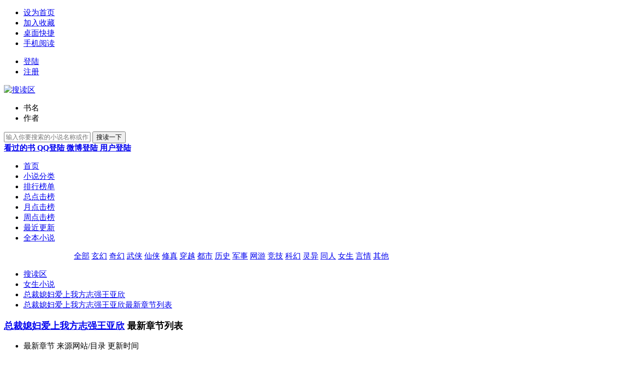

--- FILE ---
content_type: text/html; charset=utf-8
request_url: https://www.sdqu.com/list/113803.html
body_size: 5591
content:
<!DOCTYPE html>
<html>
<head>
    <meta charset="utf-8" />
    <title>总裁媳妇爱上我方志强王亚欣小说最新章节,总裁媳妇爱上我方志强王亚欣小说目录 - 搜读区</title>
    <meta name="keywords" content="搜读区,总裁媳妇爱上我方志强王亚欣,总裁媳妇爱上我方志强王亚欣最新章节" />
    <meta name="description" content="搜读区提供《总裁媳妇爱上我方志强王亚欣》小说最新章节的搜索，页面干净清爽，更新超级快，阅读舒服，希望大家喜欢。" />
    <meta http-equiv="Cache-Control" content="no-siteapp" />
    <meta http-equiv="Cache-Control" content="no-transform " />
    <link rel="alternate" media="only screen and (max-width: 640px)" href="https://m.sdqu.com/list/113803.html" />
    <link rel="stylesheet" href="/public/static/css/global.css" />
    <link rel="stylesheet" href="/public/static/css/style.css" />
    <script type="text/javascript">
      (function(){
        var mob=/(android|iphone|ipod|ipad|windows phone|mobile)/i;
        var ua=navigator.userAgent;
        if(mob.test(ua)){
          window.location.href="https://m.sdqu.com/list/113803.html";
        }
      })();
    </script>
    <link rel="shortcut icon" type="image/x-icon" href="/favicon.ico" />
</head>
<body>
<header>
    <div class="banner">
        <div>
            <ul class="fl">
                <li><a href="javascript:void(0)" onclick="setHome(this,window.location)">设为首页</a></li>
                <li><a href="javascript:void(0)" onclick="addFav(document.title,window.location)">加入收藏</a></li>
                <li><a href="/novelsearch/index/desktop.html" target="_blank">桌面快捷</a></li>
                <li><a href="https://m.sdqu.com" target="_blank" title="搜读区手机版">手机阅读</a></li>
            </ul>
            <ul class="fr">
                                <li><a href="/user/public/login.html">登陆</a></li>
                <li><a href="/user/public/register.html">注册</a></li>
                            </ul>
        </div>
    </div>
    <div class="clear"></div>
    <div class="logosearch w-all">
        <div class="logo fl"><a href="https://www.sdqu.com" title="搜读区"><img src="/public/static/image/logo.png" alt="搜读区" /></a></div>
        <form class="searchbox fl" action="/find.html">
            <div class="dropmenu">
                <span class="tri"></span>
                <ul class="dropmenu-item">
                    <li data-type="novelname">书名</li>
                    <li data-type="author">作者</li>
                </ul>
            </div>
            <input name="searchtype" type="hidden" value="novelname" />
            <label class="fl"><input type="text" name="searchkey" id="" class="text" placeholder="输入你要搜索的小说名称或作者" /></label>
            <input type="submit" value="搜读一下" class="searchbtn" />
        </form>
        <div class="operate fl">
                        <a class="operate-item" title="看过的书" href="/user/history/index.html">
                <i class="pticon pticon-history"></i>
                <b>看过的书</b>
            </a>
            <a class="operate-item" title="QQ登陆" href="/user/public/thirdlogin.html?type=qq">
                <i class="pticon pticon-qq"></i>
                <b>QQ登陆</b>
            </a>
            <a class="operate-item" title="微博登陆" href="/user/public/thirdlogin.html?type=weibo">
                <i class="pticon pticon-weibo"></i>
                <b>微博登陆</b>
            </a>
            <a class="operate-item" title="用户登陆" href="/user/public/login.html">
                <i class="pticon pticon-user"></i>
                <b>用户登陆</b>
            </a>
                    </div>
    </div>
    <nav class="w-all">
        <ul class="clearfix">
            <li><a href="https://www.sdqu.com" title="搜读区首页">首页</a></li>
            <li><a href="/col.html" title="小说分类">小说分类</a></li>
            <li><a href="/topindex.html" title="排行榜单">排行榜单</a></li>
			<li><a href="/top/allvisit.html" title="总点击榜">总点击榜</a></li>
			<li><a href="/top/monthvisit.html" title="月点击榜">月点击榜</a></li>
			<li><a href="/top/weekvisit.html" title="周点击榜">周点击榜</a></li>
            <li><a href="/top/lastupdate.html" title="最近更新">最近更新</a></li>
            <li><a href="/fullnovel.html" title="全本小说">全本小说</a></li>
        </ul>
    </nav>
<div class="card mb20" style="width: 978px;margin: 0 auto;">
            <div class="body novelselectlist">
                <p class="channel">
                                                                        <a href="/col/all.html" title="全部">全部</a>
                                                <a href="/col/xuanhuan.html" title="玄幻">玄幻</a>
                                                <a href="/col/qihuan.html" title="奇幻">奇幻</a>
                                                <a href="/col/wuxia.html" title="武侠">武侠</a>
                                                <a href="/col/xianxia.html" title="仙侠">仙侠</a>
                                                <a href="/col/xiuzhen.html" title="修真">修真</a>
                                                <a href="/col/chuanyue.html" title="穿越">穿越</a>
                                                <a href="/col/dushi.html" title="都市">都市</a>
                                                <a href="/col/lishi.html" title="历史">历史</a>
                                                <a href="/col/junshi.html" title="军事">军事</a>
                                                <a href="/col/wangyou.html" title="网游">网游</a>
                                                <a href="/col/jingji.html" title="竞技">竞技</a>
                                                <a href="/col/kehuan.html" title="科幻">科幻</a>
                                                <a href="/col/lingyi.html" title="灵异">灵异</a>
                                                <a href="/col/tongren.html" title="同人">同人</a>
                                                <a href="/col/nvsheng.html" title="女生">女生</a>
                                                <a href="/col/yanqing.html" title="言情">言情</a>
                                                <a href="/col/qita.html" title="其他">其他</a>
                                        </p>
            </div>
        </div>	
</header>
<section class="w-all">
    <nav class="mt20">
        <ul class="clearfix">
            <li><a href="https://www.sdqu.com"><i class="pticon pticon-home pticon-lg"></i> 搜读区</a><i class="pticon pticon-angle-right icon"></i></li>
            <li><a href="/col/nvsheng.html">女生小说</a><i class="pticon pticon-angle-right icon"></i></li>
            <li><a href="/book/113803.html">总裁媳妇爱上我方志强王亚欣</a><i class="pticon pticon-angle-right icon"></i></li>
            <li><a href="/list/113803.html">总裁媳妇爱上我方志强王亚欣最新章节列表</a></li>
        </ul>
    </nav>
    <div class="container clearfix mt20">
        <div class="w-left">
            <div class="card">
                <div class="header">
                    <h3><a href="/book/113803.html" target="_blank">总裁媳妇爱上我方志强王亚欣</a> 最新章节列表</h3>
                </div>
                <div class="body">
                    <ul class="mululist">
                        <li>
                            <span class="c">最新章节</span>
                            <span class="a">来源网站/目录</span>
                            <span class="t">更新时间</span>
                        </li>
                                                <li class="line">
                            <span class="c"><a href="/chapter/113803/6106698.html" title="《总裁媳妇爱上我方志强王亚欣》第3530章 身体不适(二)(顶点小说网)" target="_blank">第3530章 身体不适(二)</a></span>
                            <span class="a"><a href="/lists/113803/33/1.html" title="看看总裁媳妇爱上我方志强王亚欣在“顶点小说网”上的更新" style="">顶点小说网</a></span>
                            <span class="t">2022/11/18 23:44</span>
                        </li>
                                                <li class="line">
                            <span class="c"><a href="/chapter/113803/6106697.html" title="《总裁媳妇爱上我方志强王亚欣》第3529章 身体不适(一)(顶点小说网)" target="_blank">第3529章 身体不适(一)</a></span>
                            <span class="a"><a href="/lists/113803/33/1.html" title="看看总裁媳妇爱上我方志强王亚欣在“顶点小说网”上的更新" style="">顶点小说网</a></span>
                            <span class="t">2022/11/18 23:44</span>
                        </li>
                                                <li class="line">
                            <span class="c"><a href="/chapter/113803/6106696.html" title="《总裁媳妇爱上我方志强王亚欣》第3528章 冰激凌晚宴(五)(顶点小说网)" target="_blank">第3528章 冰激凌晚宴(五)</a></span>
                            <span class="a"><a href="/lists/113803/33/1.html" title="看看总裁媳妇爱上我方志强王亚欣在“顶点小说网”上的更新" style="">顶点小说网</a></span>
                            <span class="t">2022/11/18 23:44</span>
                        </li>
                                                <li class="line">
                            <span class="c"><a href="/chapter/113803/6106695.html" title="《总裁媳妇爱上我方志强王亚欣》第3527章 冰激凌晚宴(四)(顶点小说网)" target="_blank">第3527章 冰激凌晚宴(四)</a></span>
                            <span class="a"><a href="/lists/113803/33/1.html" title="看看总裁媳妇爱上我方志强王亚欣在“顶点小说网”上的更新" style="">顶点小说网</a></span>
                            <span class="t">2022/11/18 23:44</span>
                        </li>
                                                <li class="line">
                            <span class="c"><a href="/chapter/113803/6106694.html" title="《总裁媳妇爱上我方志强王亚欣》第3526章 冰激凌晚宴(三)(顶点小说网)" target="_blank">第3526章 冰激凌晚宴(三)</a></span>
                            <span class="a"><a href="/lists/113803/33/1.html" title="看看总裁媳妇爱上我方志强王亚欣在“顶点小说网”上的更新" style="">顶点小说网</a></span>
                            <span class="t">2022/11/18 23:44</span>
                        </li>
                                                <li class="line">
                            <span class="c"><a href="/chapter/113803/6106693.html" title="《总裁媳妇爱上我方志强王亚欣》第3525章 冰激凌晚宴(二)(顶点小说网)" target="_blank">第3525章 冰激凌晚宴(二)</a></span>
                            <span class="a"><a href="/lists/113803/33/1.html" title="看看总裁媳妇爱上我方志强王亚欣在“顶点小说网”上的更新" style="">顶点小说网</a></span>
                            <span class="t">2022/11/18 23:44</span>
                        </li>
                                                <li class="line">
                            <span class="c"><a href="/chapter/113803/6106692.html" title="《总裁媳妇爱上我方志强王亚欣》第3524章 冰激凌晚宴(一)(顶点小说网)" target="_blank">第3524章 冰激凌晚宴(一)</a></span>
                            <span class="a"><a href="/lists/113803/33/1.html" title="看看总裁媳妇爱上我方志强王亚欣在“顶点小说网”上的更新" style="">顶点小说网</a></span>
                            <span class="t">2022/11/18 23:44</span>
                        </li>
                                                <li class="line">
                            <span class="c"><a href="/chapter/113803/6106691.html" title="《总裁媳妇爱上我方志强王亚欣》第3523章 豪华房车(十三)(顶点小说网)" target="_blank">第3523章 豪华房车(十三)</a></span>
                            <span class="a"><a href="/lists/113803/33/1.html" title="看看总裁媳妇爱上我方志强王亚欣在“顶点小说网”上的更新" style="">顶点小说网</a></span>
                            <span class="t">2022/11/18 23:44</span>
                        </li>
                                                <li class="line">
                            <span class="c"><a href="/chapter/113803/6106690.html" title="《总裁媳妇爱上我方志强王亚欣》第3522章 豪华房车(十二)(顶点小说网)" target="_blank">第3522章 豪华房车(十二)</a></span>
                            <span class="a"><a href="/lists/113803/33/1.html" title="看看总裁媳妇爱上我方志强王亚欣在“顶点小说网”上的更新" style="">顶点小说网</a></span>
                            <span class="t">2022/11/18 23:44</span>
                        </li>
                                                <li class="line">
                            <span class="c"><a href="/chapter/113803/6016549.html" title="《总裁媳妇爱上我方志强王亚欣》第3521章 豪华房车(十一)(顶点小说网)" target="_blank">第3521章 豪华房车(十一)</a></span>
                            <span class="a"><a href="/lists/113803/33/1.html" title="看看总裁媳妇爱上我方志强王亚欣在“顶点小说网”上的更新" style="">顶点小说网</a></span>
                            <span class="t">2022/10/18 05:00</span>
                        </li>
                                                <li class="line">
                            <span class="c"><a href="/chapter/113803/6016548.html" title="《总裁媳妇爱上我方志强王亚欣》第3520章 豪华房车(十)(顶点小说网)" target="_blank">第3520章 豪华房车(十)</a></span>
                            <span class="a"><a href="/lists/113803/33/1.html" title="看看总裁媳妇爱上我方志强王亚欣在“顶点小说网”上的更新" style="">顶点小说网</a></span>
                            <span class="t">2022/10/18 05:00</span>
                        </li>
                                                <li class="line">
                            <span class="c"><a href="/chapter/113803/6016547.html" title="《总裁媳妇爱上我方志强王亚欣》第3519章 豪华房车(九)(顶点小说网)" target="_blank">第3519章 豪华房车(九)</a></span>
                            <span class="a"><a href="/lists/113803/33/1.html" title="看看总裁媳妇爱上我方志强王亚欣在“顶点小说网”上的更新" style="">顶点小说网</a></span>
                            <span class="t">2022/10/18 05:00</span>
                        </li>
                                                <li class="line">
                            <span class="c"><a href="/chapter/113803/6016546.html" title="《总裁媳妇爱上我方志强王亚欣》第3518章 豪华房车(八)(顶点小说网)" target="_blank">第3518章 豪华房车(八)</a></span>
                            <span class="a"><a href="/lists/113803/33/1.html" title="看看总裁媳妇爱上我方志强王亚欣在“顶点小说网”上的更新" style="">顶点小说网</a></span>
                            <span class="t">2022/10/18 05:00</span>
                        </li>
                                                <li class="line">
                            <span class="c"><a href="/chapter/113803/6016545.html" title="《总裁媳妇爱上我方志强王亚欣》第3517章 豪华房车(七)(顶点小说网)" target="_blank">第3517章 豪华房车(七)</a></span>
                            <span class="a"><a href="/lists/113803/33/1.html" title="看看总裁媳妇爱上我方志强王亚欣在“顶点小说网”上的更新" style="">顶点小说网</a></span>
                            <span class="t">2022/10/18 05:00</span>
                        </li>
                                                <li class="line">
                            <span class="c"><a href="/chapter/113803/6016544.html" title="《总裁媳妇爱上我方志强王亚欣》第3516章 豪华房车(六)(顶点小说网)" target="_blank">第3516章 豪华房车(六)</a></span>
                            <span class="a"><a href="/lists/113803/33/1.html" title="看看总裁媳妇爱上我方志强王亚欣在“顶点小说网”上的更新" style="">顶点小说网</a></span>
                            <span class="t">2022/10/18 05:00</span>
                        </li>
                                                <li class="line">
                            <span class="c"><a href="/chapter/113803/6016543.html" title="《总裁媳妇爱上我方志强王亚欣》第3515章 豪华房车(五)(顶点小说网)" target="_blank">第3515章 豪华房车(五)</a></span>
                            <span class="a"><a href="/lists/113803/33/1.html" title="看看总裁媳妇爱上我方志强王亚欣在“顶点小说网”上的更新" style="">顶点小说网</a></span>
                            <span class="t">2022/10/18 05:00</span>
                        </li>
                                                <li class="line">
                            <span class="c"><a href="/chapter/113803/6016542.html" title="《总裁媳妇爱上我方志强王亚欣》第3514章 豪华房车(四)(顶点小说网)" target="_blank">第3514章 豪华房车(四)</a></span>
                            <span class="a"><a href="/lists/113803/33/1.html" title="看看总裁媳妇爱上我方志强王亚欣在“顶点小说网”上的更新" style="">顶点小说网</a></span>
                            <span class="t">2022/10/18 05:00</span>
                        </li>
                                                <li class="line">
                            <span class="c"><a href="/chapter/113803/6016541.html" title="《总裁媳妇爱上我方志强王亚欣》第3513章 豪华房车(三)(顶点小说网)" target="_blank">第3513章 豪华房车(三)</a></span>
                            <span class="a"><a href="/lists/113803/33/1.html" title="看看总裁媳妇爱上我方志强王亚欣在“顶点小说网”上的更新" style="">顶点小说网</a></span>
                            <span class="t">2022/10/18 05:00</span>
                        </li>
                                                <li class="line">
                            <span class="c"><a href="/chapter/113803/6016540.html" title="《总裁媳妇爱上我方志强王亚欣》第3512章 豪华房车(二)(顶点小说网)" target="_blank">第3512章 豪华房车(二)</a></span>
                            <span class="a"><a href="/lists/113803/33/1.html" title="看看总裁媳妇爱上我方志强王亚欣在“顶点小说网”上的更新" style="">顶点小说网</a></span>
                            <span class="t">2022/10/18 05:00</span>
                        </li>
                                                <li class="line">
                            <span class="c"><a href="/chapter/113803/6016539.html" title="《总裁媳妇爱上我方志强王亚欣》第3511章 豪华房车(一)(顶点小说网)" target="_blank">第3511章 豪华房车(一)</a></span>
                            <span class="a"><a href="/lists/113803/33/1.html" title="看看总裁媳妇爱上我方志强王亚欣在“顶点小说网”上的更新" style="">顶点小说网</a></span>
                            <span class="t">2022/10/18 05:00</span>
                        </li>
                                                <li class="line">
                            <span class="c"><a href="/chapter/113803/6016538.html" title="《总裁媳妇爱上我方志强王亚欣》第3510章 歆笙遇险(二十四)(顶点小说网)" target="_blank">第3510章 歆笙遇险(二十四)</a></span>
                            <span class="a"><a href="/lists/113803/33/1.html" title="看看总裁媳妇爱上我方志强王亚欣在“顶点小说网”上的更新" style="">顶点小说网</a></span>
                            <span class="t">2022/10/18 05:00</span>
                        </li>
                                                <li class="line">
                            <span class="c"><a href="/chapter/113803/6016537.html" title="《总裁媳妇爱上我方志强王亚欣》第3509章 歆笙遇险(二十三)(顶点小说网)" target="_blank">第3509章 歆笙遇险(二十三)</a></span>
                            <span class="a"><a href="/lists/113803/33/1.html" title="看看总裁媳妇爱上我方志强王亚欣在“顶点小说网”上的更新" style="">顶点小说网</a></span>
                            <span class="t">2022/10/18 05:00</span>
                        </li>
                                                <li class="line">
                            <span class="c"><a href="/chapter/113803/6016536.html" title="《总裁媳妇爱上我方志强王亚欣》第3508章 歆笙遇险(二十二)(顶点小说网)" target="_blank">第3508章 歆笙遇险(二十二)</a></span>
                            <span class="a"><a href="/lists/113803/33/1.html" title="看看总裁媳妇爱上我方志强王亚欣在“顶点小说网”上的更新" style="">顶点小说网</a></span>
                            <span class="t">2022/10/18 05:00</span>
                        </li>
                                                <li class="line">
                            <span class="c"><a href="/chapter/113803/6016535.html" title="《总裁媳妇爱上我方志强王亚欣》第3507章 歆笙遇险(二十一)(顶点小说网)" target="_blank">第3507章 歆笙遇险(二十一)</a></span>
                            <span class="a"><a href="/lists/113803/33/1.html" title="看看总裁媳妇爱上我方志强王亚欣在“顶点小说网”上的更新" style="">顶点小说网</a></span>
                            <span class="t">2022/10/18 05:00</span>
                        </li>
                                                <li class="line">
                            <span class="c"><a href="/chapter/113803/6016534.html" title="《总裁媳妇爱上我方志强王亚欣》第3506章 歆笙遇险(二十)(顶点小说网)" target="_blank">第3506章 歆笙遇险(二十)</a></span>
                            <span class="a"><a href="/lists/113803/33/1.html" title="看看总裁媳妇爱上我方志强王亚欣在“顶点小说网”上的更新" style="">顶点小说网</a></span>
                            <span class="t">2022/10/18 05:00</span>
                        </li>
                                                <li class="line">
                            <span class="c"><a href="/chapter/113803/6016533.html" title="《总裁媳妇爱上我方志强王亚欣》第3505章 歆笙遇险(十九)(顶点小说网)" target="_blank">第3505章 歆笙遇险(十九)</a></span>
                            <span class="a"><a href="/lists/113803/33/1.html" title="看看总裁媳妇爱上我方志强王亚欣在“顶点小说网”上的更新" style="">顶点小说网</a></span>
                            <span class="t">2022/10/18 05:00</span>
                        </li>
                                                <li class="line">
                            <span class="c"><a href="/chapter/113803/6016532.html" title="《总裁媳妇爱上我方志强王亚欣》第3504章 歆笙遇险(十八)(顶点小说网)" target="_blank">第3504章 歆笙遇险(十八)</a></span>
                            <span class="a"><a href="/lists/113803/33/1.html" title="看看总裁媳妇爱上我方志强王亚欣在“顶点小说网”上的更新" style="">顶点小说网</a></span>
                            <span class="t">2022/10/18 05:00</span>
                        </li>
                                                <li class="line">
                            <span class="c"><a href="/chapter/113803/6016531.html" title="《总裁媳妇爱上我方志强王亚欣》第3503章 歆笙遇险(十七)(顶点小说网)" target="_blank">第3503章 歆笙遇险(十七)</a></span>
                            <span class="a"><a href="/lists/113803/33/1.html" title="看看总裁媳妇爱上我方志强王亚欣在“顶点小说网”上的更新" style="">顶点小说网</a></span>
                            <span class="t">2022/10/18 05:00</span>
                        </li>
                                                <li class="line">
                            <span class="c"><a href="/chapter/113803/6016530.html" title="《总裁媳妇爱上我方志强王亚欣》第3502章 歆笙遇险(十六)(顶点小说网)" target="_blank">第3502章 歆笙遇险(十六)</a></span>
                            <span class="a"><a href="/lists/113803/33/1.html" title="看看总裁媳妇爱上我方志强王亚欣在“顶点小说网”上的更新" style="">顶点小说网</a></span>
                            <span class="t">2022/10/18 05:00</span>
                        </li>
                                                <li class="line">
                            <span class="c"><a href="/chapter/113803/6016529.html" title="《总裁媳妇爱上我方志强王亚欣》第3501章 歆笙遇险(十五)(顶点小说网)" target="_blank">第3501章 歆笙遇险(十五)</a></span>
                            <span class="a"><a href="/lists/113803/33/1.html" title="看看总裁媳妇爱上我方志强王亚欣在“顶点小说网”上的更新" style="">顶点小说网</a></span>
                            <span class="t">2022/10/18 05:00</span>
                        </li>
                                                <li class="line">
                            <span class="c"><a href="/chapter/113803/6016528.html" title="《总裁媳妇爱上我方志强王亚欣》第3500章 歆笙遇险(十四)(顶点小说网)" target="_blank">第3500章 歆笙遇险(十四)</a></span>
                            <span class="a"><a href="/lists/113803/33/1.html" title="看看总裁媳妇爱上我方志强王亚欣在“顶点小说网”上的更新" style="">顶点小说网</a></span>
                            <span class="t">2022/10/18 05:00</span>
                        </li>
                                                <li class="line">
                            <span class="c"><a href="/chapter/113803/6016527.html" title="《总裁媳妇爱上我方志强王亚欣》第3499章 歆笙遇险(十三)(顶点小说网)" target="_blank">第3499章 歆笙遇险(十三)</a></span>
                            <span class="a"><a href="/lists/113803/33/1.html" title="看看总裁媳妇爱上我方志强王亚欣在“顶点小说网”上的更新" style="">顶点小说网</a></span>
                            <span class="t">2022/10/18 05:00</span>
                        </li>
                                                <li class="line">
                            <span class="c"><a href="/chapter/113803/6016526.html" title="《总裁媳妇爱上我方志强王亚欣》第3498章 歆笙遇险(十二)(顶点小说网)" target="_blank">第3498章 歆笙遇险(十二)</a></span>
                            <span class="a"><a href="/lists/113803/33/1.html" title="看看总裁媳妇爱上我方志强王亚欣在“顶点小说网”上的更新" style="">顶点小说网</a></span>
                            <span class="t">2022/10/18 05:00</span>
                        </li>
                                                <li class="line">
                            <span class="c"><a href="/chapter/113803/6016525.html" title="《总裁媳妇爱上我方志强王亚欣》第3497章 歆笙遇险(十一)(顶点小说网)" target="_blank">第3497章 歆笙遇险(十一)</a></span>
                            <span class="a"><a href="/lists/113803/33/1.html" title="看看总裁媳妇爱上我方志强王亚欣在“顶点小说网”上的更新" style="">顶点小说网</a></span>
                            <span class="t">2022/10/18 05:00</span>
                        </li>
                                                <li class="line">
                            <span class="c"><a href="/chapter/113803/6016524.html" title="《总裁媳妇爱上我方志强王亚欣》第3496章 歆笙遇险(十)(顶点小说网)" target="_blank">第3496章 歆笙遇险(十)</a></span>
                            <span class="a"><a href="/lists/113803/33/1.html" title="看看总裁媳妇爱上我方志强王亚欣在“顶点小说网”上的更新" style="">顶点小说网</a></span>
                            <span class="t">2022/10/18 05:00</span>
                        </li>
                                                <li class="line">
                            <span class="c"><a href="/chapter/113803/6016523.html" title="《总裁媳妇爱上我方志强王亚欣》第3495章 歆笙遇险(九)(顶点小说网)" target="_blank">第3495章 歆笙遇险(九)</a></span>
                            <span class="a"><a href="/lists/113803/33/1.html" title="看看总裁媳妇爱上我方志强王亚欣在“顶点小说网”上的更新" style="">顶点小说网</a></span>
                            <span class="t">2022/10/18 05:00</span>
                        </li>
                                                <li class="line">
                            <span class="c"><a href="/chapter/113803/6016522.html" title="《总裁媳妇爱上我方志强王亚欣》第3494章 歆笙遇险(八)(顶点小说网)" target="_blank">第3494章 歆笙遇险(八)</a></span>
                            <span class="a"><a href="/lists/113803/33/1.html" title="看看总裁媳妇爱上我方志强王亚欣在“顶点小说网”上的更新" style="">顶点小说网</a></span>
                            <span class="t">2022/10/18 05:00</span>
                        </li>
                                                <li class="line">
                            <span class="c"><a href="/chapter/113803/6016521.html" title="《总裁媳妇爱上我方志强王亚欣》第3493章 歆笙遇险(七)(顶点小说网)" target="_blank">第3493章 歆笙遇险(七)</a></span>
                            <span class="a"><a href="/lists/113803/33/1.html" title="看看总裁媳妇爱上我方志强王亚欣在“顶点小说网”上的更新" style="">顶点小说网</a></span>
                            <span class="t">2022/10/18 05:00</span>
                        </li>
                                                <li class="line">
                            <span class="c"><a href="/chapter/113803/6016520.html" title="《总裁媳妇爱上我方志强王亚欣》第3492章 歆笙遇险(六)(顶点小说网)" target="_blank">第3492章 歆笙遇险(六)</a></span>
                            <span class="a"><a href="/lists/113803/33/1.html" title="看看总裁媳妇爱上我方志强王亚欣在“顶点小说网”上的更新" style="">顶点小说网</a></span>
                            <span class="t">2022/10/18 05:00</span>
                        </li>
                                                <li class="line">
                            <span class="c"><a href="/chapter/113803/6016519.html" title="《总裁媳妇爱上我方志强王亚欣》第3491章 歆笙遇险(五)(顶点小说网)" target="_blank">第3491章 歆笙遇险(五)</a></span>
                            <span class="a"><a href="/lists/113803/33/1.html" title="看看总裁媳妇爱上我方志强王亚欣在“顶点小说网”上的更新" style="">顶点小说网</a></span>
                            <span class="t">2022/10/18 05:00</span>
                        </li>
                                                <li class="line">
                            <span class="c"><a href="/chapter/113803/6016518.html" title="《总裁媳妇爱上我方志强王亚欣》第3490章 歆笙遇险(四)(顶点小说网)" target="_blank">第3490章 歆笙遇险(四)</a></span>
                            <span class="a"><a href="/lists/113803/33/1.html" title="看看总裁媳妇爱上我方志强王亚欣在“顶点小说网”上的更新" style="">顶点小说网</a></span>
                            <span class="t">2022/10/18 05:00</span>
                        </li>
                                                <li class="line">
                            <span class="c"><a href="/chapter/113803/6016517.html" title="《总裁媳妇爱上我方志强王亚欣》第3489章 歆笙遇险(三)(顶点小说网)" target="_blank">第3489章 歆笙遇险(三)</a></span>
                            <span class="a"><a href="/lists/113803/33/1.html" title="看看总裁媳妇爱上我方志强王亚欣在“顶点小说网”上的更新" style="">顶点小说网</a></span>
                            <span class="t">2022/10/18 05:00</span>
                        </li>
                                                <li class="line">
                            <span class="c"><a href="/chapter/113803/6016516.html" title="《总裁媳妇爱上我方志强王亚欣》第3488章 歆笙遇险(二)(顶点小说网)" target="_blank">第3488章 歆笙遇险(二)</a></span>
                            <span class="a"><a href="/lists/113803/33/1.html" title="看看总裁媳妇爱上我方志强王亚欣在“顶点小说网”上的更新" style="">顶点小说网</a></span>
                            <span class="t">2022/10/18 05:00</span>
                        </li>
                                                <li class="line">
                            <span class="c"><a href="/chapter/113803/6016515.html" title="《总裁媳妇爱上我方志强王亚欣》第3487章 歆笙遇险(一)(顶点小说网)" target="_blank">第3487章 歆笙遇险(一)</a></span>
                            <span class="a"><a href="/lists/113803/33/1.html" title="看看总裁媳妇爱上我方志强王亚欣在“顶点小说网”上的更新" style="">顶点小说网</a></span>
                            <span class="t">2022/10/18 05:00</span>
                        </li>
                                                <li class="line">
                            <span class="c"><a href="/chapter/113803/6016514.html" title="《总裁媳妇爱上我方志强王亚欣》第3486章 老毕看房(五)(顶点小说网)" target="_blank">第3486章 老毕看房(五)</a></span>
                            <span class="a"><a href="/lists/113803/33/1.html" title="看看总裁媳妇爱上我方志强王亚欣在“顶点小说网”上的更新" style="">顶点小说网</a></span>
                            <span class="t">2022/10/18 05:00</span>
                        </li>
                                                <li class="line">
                            <span class="c"><a href="/chapter/113803/6016513.html" title="《总裁媳妇爱上我方志强王亚欣》第3485章 老毕看房(四)(顶点小说网)" target="_blank">第3485章 老毕看房(四)</a></span>
                            <span class="a"><a href="/lists/113803/33/1.html" title="看看总裁媳妇爱上我方志强王亚欣在“顶点小说网”上的更新" style="">顶点小说网</a></span>
                            <span class="t">2022/10/18 05:00</span>
                        </li>
                                                <li class="line">
                            <span class="c"><a href="/chapter/113803/6016512.html" title="《总裁媳妇爱上我方志强王亚欣》第3484章 老毕看房(三)(顶点小说网)" target="_blank">第3484章 老毕看房(三)</a></span>
                            <span class="a"><a href="/lists/113803/33/1.html" title="看看总裁媳妇爱上我方志强王亚欣在“顶点小说网”上的更新" style="">顶点小说网</a></span>
                            <span class="t">2022/10/18 05:00</span>
                        </li>
                                                <li class="line">
                            <span class="c"><a href="/chapter/113803/6016511.html" title="《总裁媳妇爱上我方志强王亚欣》第3483章 老毕看房(二)(顶点小说网)" target="_blank">第3483章 老毕看房(二)</a></span>
                            <span class="a"><a href="/lists/113803/33/1.html" title="看看总裁媳妇爱上我方志强王亚欣在“顶点小说网”上的更新" style="">顶点小说网</a></span>
                            <span class="t">2022/10/18 05:00</span>
                        </li>
                                                <li class="line">
                            <span class="c"><a href="/chapter/113803/6016510.html" title="《总裁媳妇爱上我方志强王亚欣》第3482章 老毕看房(一)(顶点小说网)" target="_blank">第3482章 老毕看房(一)</a></span>
                            <span class="a"><a href="/lists/113803/33/1.html" title="看看总裁媳妇爱上我方志强王亚欣在“顶点小说网”上的更新" style="">顶点小说网</a></span>
                            <span class="t">2022/10/18 05:00</span>
                        </li>
                                                <li>
                            <span class="c"><a href="/chapter/113803/6016509.html" title="《总裁媳妇爱上我方志强王亚欣》第3481章 卓宇航的规划(三)(顶点小说网)" target="_blank">第3481章 卓宇航的规划(三)</a></span>
                            <span class="a"><a href="/lists/113803/33/1.html" title="看看总裁媳妇爱上我方志强王亚欣在“顶点小说网”上的更新" style="">顶点小说网</a></span>
                            <span class="t">2022/10/18 05:00</span>
                        </li>
                                            </ul>
                </div>
                <div class="footer pagination">
                                        <span>共277页 13835条</span>
                    <a href="/list/113803/1.html" class="first number"><<</a>
                    <a href="/list/113803/1.html" class="prev number"><</a>
                                                            <a class="current" href="javascript:;">1</a>
                                                                                <a href="/list/113803/2.html" class="number">2</a>
                                                                                <a href="/list/113803/3.html" class="number">3</a>
                                                                                <a href="/list/113803/4.html" class="number">4</a>
                                                                                <a href="/list/113803/5.html" class="number">5</a>
                                                                                <a href="/list/113803/6.html" class="number">6</a>
                                                                                <a href="/list/113803/7.html" class="number">7</a>
                                                            <a href="/list/113803/2.html" class="next number">&gt;</a>
                    <a href="/list/113803/277.html" class="last number">&gt;&gt;</a>
                </div>
            </div>
        </div>
        <div class="w-right">
            <div class="card pt-tab">
                <div class="header tab pt-tab-nav">
                    <ul class="clearfix">
                        <li class="active">本月热门</li>
                        <li>本周热门</li>
                    </ul>
                </div>
                <div class="body pt-tab-con">
                    <ul class="rightlist">
                                                                        <li><i class="first">1</i><span><a href="/author/1938.html" title="洛书 作品大全">洛书</a></span><a href="/list/1992.html" title="重生之都市仙尊">重生之都市仙尊</a></li>
                                                <li><i class="first">2</i><span><a href="/author/943.html" title="陈辉 作品大全">陈辉</a></span><a href="/list/963.html" title="亘古大帝">亘古大帝</a></li>
                                                <li><i class="first">3</i><span><a href="/author/2543.html" title="离火仙丹 作品大全">离火仙丹</a></span><a href="/list/2804.html" title="无限武道传">无限武道传</a></li>
                                                <li><i >4</i><span><a href="/author/15166.html" title="梦入洪荒 作品大全">梦入洪荒</a></span><a href="/list/124347.html" title="平步青云">平步青云</a></li>
                                                <li><i >5</i><span><a href="/author/3286.html" title="流血的星辰a 作品大全">流血的星辰a</a></span><a href="/list/3567.html" title="天国的水晶宫">天国的水晶宫</a></li>
                                                <li><i >6</i><span><a href="/author/1460.html" title="不是闻人 作品大全">不是闻人</a></span><a href="/list/1495.html" title="网游之剑刃舞者">网游之剑刃舞者</a></li>
                                                <li><i >7</i><span><a href="/author/3268.html" title="老虞初心 作品大全">老虞初心</a></span><a href="/list/3547.html" title="这，就是篮球">这，就是篮球</a></li>
                                                <li><i >8</i><span><a href="/author/3314.html" title="寂小贼 作品大全">寂小贼</a></span><a href="/list/3597.html" title="九阳神王">九阳神王</a></li>
                                                <li><i >9</i><span><a href="/author/4236.html" title="善良的蜜蜂 作品大全">善良的蜜蜂</a></span><a href="/list/4713.html" title="修罗武神">修罗武神</a></li>
                                                <li><i >10</i><span><a href="/author/683.html" title="一剑清新 作品大全">一剑清新</a></span><a href="/list/698.html" title="逆剑狂神">逆剑狂神</a></li>
                                                <li><i >11</i><span><a href="/author/632.html" title="寒慕白 作品大全">寒慕白</a></span><a href="/list/645.html" title="我在异界有座城">我在异界有座城</a></li>
                                                <li><i >12</i><span><a href="/author/63066.html" title="二雷大叔 作品大全">二雷大叔</a></span><a href="/list/82939.html" title="豪门战神">豪门战神</a></li>
                                                <li><i >13</i><span><a href="/author/3925.html" title="三三三爷 作品大全">三三三爷</a></span><a href="/list/4349.html" title="诱妻入室">诱妻入室</a></li>
                                                <li><i >14</i><span><a href="/author/7577.html" title="公子許 作品大全">公子許</a></span><a href="/list/9366.html" title="天唐锦绣">天唐锦绣</a></li>
                                                <li><i >15</i><span><a href="/author/552.html" title="榴弹怕水 作品大全">榴弹怕水</a></span><a href="/list/76333.html" title="绍宋">绍宋</a></li>
                                            </ul>
                    <ul class="rightlist none">
                                                                        <li><i class="first">1</i><span><a href="/author/1938.html" title="洛书 作品大全">洛书</a></span><a href="/list/1992.html" title="重生之都市仙尊">重生之都市仙尊</a></li>
                                                <li><i class="first">2</i><span><a href="/author/943.html" title="陈辉 作品大全">陈辉</a></span><a href="/list/963.html" title="亘古大帝">亘古大帝</a></li>
                                                <li><i class="first">3</i><span><a href="/author/2543.html" title="离火仙丹 作品大全">离火仙丹</a></span><a href="/list/2804.html" title="无限武道传">无限武道传</a></li>
                                                <li><i >4</i><span><a href="/author/15166.html" title="梦入洪荒 作品大全">梦入洪荒</a></span><a href="/list/124347.html" title="平步青云">平步青云</a></li>
                                                <li><i >5</i><span><a href="/author/3286.html" title="流血的星辰a 作品大全">流血的星辰a</a></span><a href="/list/3567.html" title="天国的水晶宫">天国的水晶宫</a></li>
                                                <li><i >6</i><span><a href="/author/1460.html" title="不是闻人 作品大全">不是闻人</a></span><a href="/list/1495.html" title="网游之剑刃舞者">网游之剑刃舞者</a></li>
                                                <li><i >7</i><span><a href="/author/63066.html" title="二雷大叔 作品大全">二雷大叔</a></span><a href="/list/82939.html" title="豪门战神">豪门战神</a></li>
                                                <li><i >8</i><span><a href="/author/3268.html" title="老虞初心 作品大全">老虞初心</a></span><a href="/list/3547.html" title="这，就是篮球">这，就是篮球</a></li>
                                                <li><i >9</i><span><a href="/author/4236.html" title="善良的蜜蜂 作品大全">善良的蜜蜂</a></span><a href="/list/4713.html" title="修罗武神">修罗武神</a></li>
                                                <li><i >10</i><span><a href="/author/632.html" title="寒慕白 作品大全">寒慕白</a></span><a href="/list/645.html" title="我在异界有座城">我在异界有座城</a></li>
                                                <li><i >11</i><span><a href="/author/683.html" title="一剑清新 作品大全">一剑清新</a></span><a href="/list/698.html" title="逆剑狂神">逆剑狂神</a></li>
                                                <li><i >12</i><span><a href="/author/1721.html" title="六月 作品大全">六月</a></span><a href="/list/64003.html" title="医妃倾天下元卿凌">医妃倾天下元卿凌</a></li>
                                                <li><i >13</i><span><a href="/author/3314.html" title="寂小贼 作品大全">寂小贼</a></span><a href="/list/3597.html" title="九阳神王">九阳神王</a></li>
                                                <li><i >14</i><span><a href="/author/552.html" title="榴弹怕水 作品大全">榴弹怕水</a></span><a href="/list/76333.html" title="绍宋">绍宋</a></li>
                                                <li><i >15</i><span><a href="/author/3925.html" title="三三三爷 作品大全">三三三爷</a></span><a href="/list/4349.html" title="诱妻入室">诱妻入室</a></li>
                                            </ul>
                </div>
            </div>
            <div class="card mt20">
                <div class="header line">
                    <h3>总裁媳妇爱上我方志强王亚欣 站点列表</h3>
                </div>
                <div class="body ">
                    <ul class="rightlist">
                                                                        <li><i>1</i><a href="/books/113803/8.html" title="总裁媳妇爱上我方志强王亚欣 都来读">都来读</a></li>
                                                <li><i>2</i><a href="/books/113803/13.html" title="总裁媳妇爱上我方志强王亚欣 零点小说">零点小说</a></li>
                                                <li><i>3</i><a href="/books/113803/21.html" title="总裁媳妇爱上我方志强王亚欣 头条小说">头条小说</a></li>
                                                <li><i>4</i><a href="/books/113803/26.html" title="总裁媳妇爱上我方志强王亚欣 武林小说">武林小说</a></li>
                                                <li><i>5</i><a href="/books/113803/33.html" title="总裁媳妇爱上我方志强王亚欣 顶点小说网">顶点小说网</a></li>
                                            </ul>
                </div>
            </div>
        </div>
    </div>
</section>
<footer>
    <div class="copyright w-all tac">
        <div class="about">
                                    <a href="/about/about.html" title="关于我们">关于我们</a>
                        <a href="/about/disdaimer.html" title="免责声明">免责声明</a>
                        <a href="/about/privacy.html" title="隐私条款">隐私条款</a>
                        <a href="/about/employ.html" title="申请收录">申请收录</a>
                        <a href="/about/contact.html" title="联系我们">联系我们</a>
                        <a href="/sitemap/index.xml" title="sitemap" target="_blank">Sitemap</a>
            <p>Copyright &copy; 2019-2022 <a href="https://www.sdqu.com" target="_blank">搜读区</a> All Rights Reserved. <a href="https://beian.miit.gov.cn/" target="_blank" rel="nofollow">蜀ICP备09043158号-10</a></p>
        </div>
        <p>本站内容系搜读区根据您的指令搜索各大小说站得到的链接列表，不代表搜读区赞成被搜索网站的内容或立场。</p>
        <p>本站所显示的章节内容基于将搜索到的小说源网站链接转码展示，本站不保存任何章节内容。</p>
        <p>如果版权人认为在本站放置您的作品有损您的利益，请发邮件至kefu@sdqu.com，本站确认后将会立即删除。</p>
    </div>
</footer>
<div class="gotop"><i class="pticon pticon-chevron-up"></i></div>
<script type="text/javascript" src="/public/script/jquery.min.js"></script>
<script type="text/javascript" src="/public/static/script/common.js"></script>
<div style="display:none"><script type="text/javascript" src="/public/cms_static/tongji.js"></script></div>
<script>
(function(){
    var bp = document.createElement('script');
    var curProtocol = window.location.protocol.split(':')[0];
    if (curProtocol === 'https'){
   bp.src = 'https://zz.bdstatic.com/linksubmit/push.js';
  }
  else{
  bp.src = 'http://push.zhanzhang.baidu.com/push.js';
  }
    var s = document.getElementsByTagName("script")[0];
    s.parentNode.insertBefore(bp, s);
})();
</script>
</body>
</html>